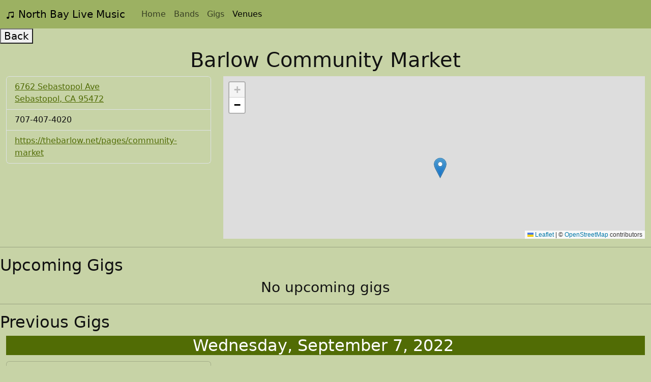

--- FILE ---
content_type: application/javascript; charset=UTF-8
request_url: https://northbaylivemusic.com/component---src-pages-venues-sqlite-venue-name-js.js
body_size: 2683
content:
"use strict";(self.webpackChunknorth_bay_live_music=self.webpackChunknorth_bay_live_music||[]).push([[692],{1344:function(e,n,t){t.d(n,{e:function(){return i}});var r=t(5741),u=t(7685),o=t(6667);var c=t(3481);const i=(0,r.X3)((function({url:e,...n},t){const r=new c.TileLayer(e,(0,u.P)(n,t));return(0,o.Q)(r,t)}),(function(e,n,t){!function(e,n,t){const{opacity:r,zIndex:u}=n;null!=r&&r!==t.opacity&&e.setOpacity(r),null!=u&&u!==t.zIndex&&e.setZIndex(u)}(e,n,t);const{url:r}=n;null!=r&&r!==t.url&&e.setUrl(r)}))},3148:function(e,n,t){t.d(n,{U$:function(){return l},W4:function(){return c},fB:function(){return o},hL:function(){return a}});var r=t(6540);const u=1;function o(e){return Object.freeze({__version:u,map:e})}function c(e,n){return Object.freeze({...e,...n})}const i=(0,r.createContext)(null),a=i.Provider;function l(){const e=(0,r.useContext)(i);if(null==e)throw new Error("No context provided: useLeafletContext() can only be used in a descendant of <MapContainer>");return e}},3489:function(e,n,t){t.d(n,{z:function(){return i}});var r=t(5741),u=t(6667),o=t(3481),c=t(6540);const i=(0,r.wk)((function(e,n){const t=new o.Popup(e,n.overlayContainer);return(0,u.Q)(t,n)}),(function(e,n,{position:t},r){(0,c.useEffect)((function(){const{instance:u}=e;function o(e){e.popup===u&&(u.update(),r(!0))}function c(e){e.popup===u&&r(!1)}return n.map.on({popupopen:o,popupclose:c}),null==n.overlayContainer?(null!=t&&u.setLatLng(t),u.openOn(n.map)):n.overlayContainer.bindPopup(u),function(){n.map.off({popupopen:o,popupclose:c}),n.overlayContainer?.unbindPopup(),n.map.removeLayer(u)}}),[e,n,r,t])}))},4489:function(e,n,t){t.d(n,{p:function(){return i}});var r=t(5741),u=t(6667),o=t(3148),c=t(3481);const i=(0,r.Nq)((function({position:e,...n},t){const r=new c.Marker(e,n);return(0,u.Q)(r,(0,o.W4)(t,{overlayContainer:r}))}),(function(e,n,t){n.position!==t.position&&e.setLatLng(n.position),null!=n.icon&&n.icon!==t.icon&&e.setIcon(n.icon),null!=n.zIndexOffset&&n.zIndexOffset!==t.zIndexOffset&&e.setZIndexOffset(n.zIndexOffset),null!=n.opacity&&n.opacity!==t.opacity&&e.setOpacity(n.opacity),null!=e.dragging&&n.draggable!==t.draggable&&(!0===n.draggable?e.dragging.enable():e.dragging.disable())}))},5741:function(e,n,t){t.d(n,{Nq:function(){return m},wk:function(){return g},Lt:function(){return v},X3:function(){return h}});var r=t(6540),u=t(961),o=t(3148);function c(e){function n(n,t){const{instance:u,context:c}=e(n).current;return(0,r.useImperativeHandle)(t,(()=>u)),null==n.children?null:r.createElement(o.hL,{value:c},n.children)}return(0,r.forwardRef)(n)}var i=t(6667);function a(e,n){const t=(0,r.useRef)(n);(0,r.useEffect)((function(){n!==t.current&&null!=e.attributionControl&&(null!=t.current&&e.attributionControl.removeAttribution(t.current),null!=n&&e.attributionControl.addAttribution(n)),t.current=n}),[e,n])}function l(e,n){const t=(0,r.useRef)();(0,r.useEffect)((function(){return null!=n&&e.instance.on(n),t.current=n,function(){null!=t.current&&e.instance.off(t.current),t.current=null}}),[e,n])}var s=t(7685);function f(e,n){(0,r.useEffect)((function(){return(n.layerContainer??n.map).addLayer(e.instance),function(){n.layerContainer?.removeLayer(e.instance),n.map.removeLayer(e.instance)}}),[n,e])}function p(e){return function(n){const t=(0,o.U$)(),r=e((0,s.P)(n,t),t);return a(t.map,n.attribution),l(r.current,n.eventHandlers),f(r.current,t),r}}function d(e){return function(n){const t=(0,o.U$)(),u=e((0,s.P)(n,t),t);return l(u.current,n.eventHandlers),f(u.current,t),function(e,n){const t=(0,r.useRef)();(0,r.useEffect)((function(){if(n.pathOptions!==t.current){const r=n.pathOptions??{};e.instance.setStyle(r),t.current=r}}),[e,n])}(u.current,n),u}}function m(e,n){return c(p((0,i.K)(e,n)))}function g(e,n){const t=function(e,n){return function(t,r){const u=(0,o.U$)(),c=e((0,s.P)(t,u),u);return a(u.map,t.attribution),l(c.current,t.eventHandlers),n(c.current,u,t,r),c}}((0,i.K)(e),n);return function(e){function n(n,t){const[o,c]=(0,r.useState)(!1),{instance:i}=e(n,c).current;(0,r.useImperativeHandle)(t,(()=>i)),(0,r.useEffect)((function(){o&&i.update()}),[i,o,n.children]);const a=i._contentNode;return a?(0,u.createPortal)(n.children,a):null}return(0,r.forwardRef)(n)}(t)}function v(e,n){return c(d((0,i.K)(e,n)))}function h(e,n){return function(e){function n(n,t){const{instance:u}=e(n).current;return(0,r.useImperativeHandle)(t,(()=>u)),null}return(0,r.forwardRef)(n)}(p((0,i.K)(e,n)))}},6162:function(e,n,t){t.d(n,{W:function(){return a}});var r=t(3148),u=t(3481),o=t(6540);function c(){return c=Object.assign||function(e){for(var n=1;n<arguments.length;n++){var t=arguments[n];for(var r in t)Object.prototype.hasOwnProperty.call(t,r)&&(e[r]=t[r])}return e},c.apply(this,arguments)}function i({bounds:e,boundsOptions:n,center:t,children:i,className:a,id:l,placeholder:s,style:f,whenReady:p,zoom:d,...m},g){const[v]=(0,o.useState)({className:a,id:l,style:f}),[h,E]=(0,o.useState)(null);(0,o.useImperativeHandle)(g,(()=>h?.map??null),[h]);const y=(0,o.useCallback)((o=>{if(null!==o&&null===h){const c=new u.Map(o,m);null!=t&&null!=d?c.setView(t,d):null!=e&&c.fitBounds(e,n),null!=p&&c.whenReady(p),E((0,r.fB)(c))}}),[]);(0,o.useEffect)((()=>()=>{h?.map.remove()}),[h]);const b=h?o.createElement(r.hL,{value:h},i):s??null;return o.createElement("div",c({},v,{ref:y}),b)}const a=(0,o.forwardRef)(i)},6555:function(e,n,t){t.r(n),t.d(n,{Head:function(){return g},default:function(){return v}});var r=t(6540),u=t(3481),o=t.n(u),c=t(6162),i=t(1344),a=t(4489),l=t(3489);function s(){const[e,n]=r.useState(!1);return r.useEffect((()=>{n(!0)}),[]),e}var f=e=>{let{height:n,items:t}=e;const u=t.filter((e=>null!=e.latitude)),f=u.map((e=>[e.latitude,e.longitude]));let p;return"undefined"!=typeof window&&(p=new(o().Icon)({iconUrl:"/marker-icon.png",iconRetinaUrl:"/marker-icon.png"})),r.createElement("div",null,s&&r.createElement(c.W,{bounds:f,zoom:15,style:{height:n}},r.createElement(i.e,{attribution:'© <a href="http://osm.org/copyright">OpenStreetMap</a> contributors',url:"https://{s}.tile.openstreetmap.org/{z}/{x}/{y}.png"}),u.map(((e,n)=>r.createElement(a.p,{key:n,position:[e.latitude,e.longitude],icon:p||null},r.createElement(l.z,null,r.createElement("a",{href:e.website,target:"_blank",rel:"noopener noreferrer"},e.name),r.createElement("br",null),e.phone))))))},p=t(1221),d=t(9823),m=t(9081);function g(e){let{data:n}=e;return r.createElement(d.G,{title:`Listen to live music at ${n.venue.name}`,keywords:n.venue.name,description:n.venue.name})}var v=e=>{let{data:n,location:t}=e;const u=n.venue,o=`${u.street}, ${u.city}, ${u.state} ${u.zip}`;return r.createElement(p.A,{activeMenu:"Venues"},r.createElement("h5",null,r.createElement("button",{onClick:()=>window.history.back()},"Back")),r.createElement("h1",{className:"w-100 text-center"},u.name,u.closed?" - Permanently Closed":""),r.createElement("div",{className:"container-fluid"},r.createElement("div",{className:"row"},r.createElement("div",{className:"col-md-4 col-12"},r.createElement("ul",{className:"list-group"},r.createElement("li",{className:"list-group-item"},u.city?r.createElement("a",{href:`https://www.google.com/maps/dir//${encodeURIComponent(o)}`,target:"_blank",rel:"noopener noreferrer"},u.street,r.createElement("br",null)," ",u.city,", ",u.state," ",u.zip):"Online Only"),r.createElement("li",{className:"list-group-item"},u.phone),r.createElement("li",{className:"list-group-item"},r.createElement("a",{href:u.website,target:"_blank",rel:"noopener noreferrer"},u.website)))),u.latitude&&u.longitude?r.createElement("div",{className:"col-md-8 col-12"},r.createElement(f,{height:"320px",items:[u]})):r.createElement(r.Fragment,null))),r.createElement("hr",null),r.createElement("h2",null,"Upcoming Gigs"),0!==n.gigs.nodes.length?r.createElement(m.A,{data:n.gigs.nodes,pageType:"Venue"}):r.createElement("h3",{className:"text-center"},"No upcoming gigs"),r.createElement("hr",null),r.createElement("h2",null,"Previous Gigs"),0!==n.previousGigs.nodes.length?r.createElement(m.A,{data:n.previousGigs.nodes,pageType:"Venue"}):r.createElement("h3",{className:"text-center"},"No previous gigs"))}},6667:function(e,n,t){t.d(n,{K:function(){return o},Q:function(){return u}});var r=t(6540);function u(e,n,t){return Object.freeze({instance:e,context:n,container:t})}function o(e,n){return null==n?function(n,t){const u=(0,r.useRef)();return u.current||(u.current=e(n,t)),u}:function(t,u){const o=(0,r.useRef)();o.current||(o.current=e(t,u));const c=(0,r.useRef)(t),{instance:i}=o.current;return(0,r.useEffect)((function(){c.current!==t&&(n(i,t,c.current),c.current=t)}),[i,t,u]),o}}},7685:function(e,n,t){function r(e,n){const t=e.pane??n.pane;return t?{...e,pane:t}:e}t.d(n,{P:function(){return r}})}}]);
//# sourceMappingURL=component---src-pages-venues-sqlite-venue-name-js.js.map

--- FILE ---
content_type: application/javascript; charset=UTF-8
request_url: https://northbaylivemusic.com/9d6f4c6be35c070526b003423216bbb4a45c9fe0.js
body_size: 14912
content:
(self.webpackChunknorth_bay_live_music=self.webpackChunknorth_bay_live_music||[]).push([[979],{1221:function(e,t,r){"use strict";r.d(t,{A:function(){return c}});var n=r(6540),a=r(4810);const o=e=>{let{menuLinks:t,activeMenu:r}=e;return n.createElement("nav",{className:"navbar sticky-top navbar-expand-lg navbar-light",role:"navigation"},n.createElement("div",{className:"container-fluid"},n.createElement("div",{className:"navbar-brand"},n.createElement("span",null,n.createElement("svg",{xmlns:"http://www.w3.org/2000/svg",width:"16",height:"16",fill:"currentColor",class:"bi bi-music-note-beamed",viewBox:"0 0 16 16"},n.createElement("path",{d:"M6 13c0 1.105-1.12 2-2.5 2S1 14.105 1 13c0-1.104 1.12-2 2.5-2s2.5.896 2.5 2zm9-2c0 1.105-1.12 2-2.5 2s-2.5-.895-2.5-2 1.12-2 2.5-2 2.5.895 2.5 2z"}),n.createElement("path",{"fill-rule":"evenodd",d:"M14 11V2h1v9h-1zM6 3v10H5V3h1z"}),n.createElement("path",{d:"M5 2.905a1 1 0 0 1 .9-.995l8-.8a1 1 0 0 1 1.1.995V3L5 4V2.905z"}))),n.createElement("span",{className:"mx-2"},"North Bay Live Music")),n.createElement("button",{className:"navbar-toggler",type:"button","data-bs-toggle":"collapse","data-bs-target":"#navbarSupportedContent","aria-controls":"navbarSupportedContent","aria-expanded":"false","aria-label":"Toggle navigation"},n.createElement("span",{className:"navbar-toggler-icon"})),n.createElement("div",{className:"collapse navbar-collapse",id:"navbarSupportedContent"},n.createElement("div",{className:"navbar-nav"},n.createElement("a",{className:"visually-hidden-focusable",href:"#content"},"Skip to main content"),t.map(((e,t)=>n.createElement(a.N_,{key:t,className:"nav-link "+(r===e.name?"active":""),"aria-current":r===e.name?"page":"",to:e.to},e.name)))))))};o.defaultProps={siteTitle:"",activeMenu:""};var i=o;var c=e=>{let{activeMenu:t,heading:r,children:o}=e;const c=(0,a.GR)("2961312336");return n.createElement(n.Fragment,null,n.createElement("div",{className:"container-fluid px-0"},n.createElement(i,{menuLinks:c.site.siteMetadata.menuLinks,activeMenu:t,heading:r||c.site.siteMetadata.title}),n.createElement("div",{id:"content"}),o))}},4353:function(e){e.exports=function(){"use strict";var e=1e3,t=6e4,r=36e5,n="millisecond",a="second",o="minute",i="hour",c="day",l="week",s="month",u="quarter",d="year",f="date",m="Invalid Date",v=/^(\d{4})[-/]?(\d{1,2})?[-/]?(\d{0,2})[Tt\s]*(\d{1,2})?:?(\d{1,2})?:?(\d{1,2})?[.:]?(\d+)?$/,h=/\[([^\]]+)]|Y{1,4}|M{1,4}|D{1,2}|d{1,4}|H{1,2}|h{1,2}|a|A|m{1,2}|s{1,2}|Z{1,2}|SSS/g,p={name:"en",weekdays:"Sunday_Monday_Tuesday_Wednesday_Thursday_Friday_Saturday".split("_"),months:"January_February_March_April_May_June_July_August_September_October_November_December".split("_"),ordinal:function(e){var t=["th","st","nd","rd"],r=e%100;return"["+e+(t[(r-20)%10]||t[r]||t[0])+"]"}},y=function(e,t,r){var n=String(e);return!n||n.length>=t?e:""+Array(t+1-n.length).join(r)+e},b={s:y,z:function(e){var t=-e.utcOffset(),r=Math.abs(t),n=Math.floor(r/60),a=r%60;return(t<=0?"+":"-")+y(n,2,"0")+":"+y(a,2,"0")},m:function e(t,r){if(t.date()<r.date())return-e(r,t);var n=12*(r.year()-t.year())+(r.month()-t.month()),a=t.clone().add(n,s),o=r-a<0,i=t.clone().add(n+(o?-1:1),s);return+(-(n+(r-a)/(o?a-i:i-a))||0)},a:function(e){return e<0?Math.ceil(e)||0:Math.floor(e)},p:function(e){return{M:s,y:d,w:l,d:c,D:f,h:i,m:o,s:a,ms:n,Q:u}[e]||String(e||"").toLowerCase().replace(/s$/,"")},u:function(e){return void 0===e}},w="en",g={};g[w]=p;var O="$isDayjsObject",D=function(e){return e instanceof N||!(!e||!e[O])},x=function e(t,r,n){var a;if(!t)return w;if("string"==typeof t){var o=t.toLowerCase();g[o]&&(a=o),r&&(g[o]=r,a=o);var i=t.split("-");if(!a&&i.length>1)return e(i[0])}else{var c=t.name;g[c]=t,a=c}return!n&&a&&(w=a),a||!n&&w},E=function(e,t){if(D(e))return e.clone();var r="object"==typeof t?t:{};return r.date=e,r.args=arguments,new N(r)},S=b;S.l=x,S.i=D,S.w=function(e,t){return E(e,{locale:t.$L,utc:t.$u,x:t.$x,$offset:t.$offset})};var N=function(){function p(e){this.$L=x(e.locale,null,!0),this.parse(e),this.$x=this.$x||e.x||{},this[O]=!0}var y=p.prototype;return y.parse=function(e){this.$d=function(e){var t=e.date,r=e.utc;if(null===t)return new Date(NaN);if(S.u(t))return new Date;if(t instanceof Date)return new Date(t);if("string"==typeof t&&!/Z$/i.test(t)){var n=t.match(v);if(n){var a=n[2]-1||0,o=(n[7]||"0").substring(0,3);return r?new Date(Date.UTC(n[1],a,n[3]||1,n[4]||0,n[5]||0,n[6]||0,o)):new Date(n[1],a,n[3]||1,n[4]||0,n[5]||0,n[6]||0,o)}}return new Date(t)}(e),this.init()},y.init=function(){var e=this.$d;this.$y=e.getFullYear(),this.$M=e.getMonth(),this.$D=e.getDate(),this.$W=e.getDay(),this.$H=e.getHours(),this.$m=e.getMinutes(),this.$s=e.getSeconds(),this.$ms=e.getMilliseconds()},y.$utils=function(){return S},y.isValid=function(){return!(this.$d.toString()===m)},y.isSame=function(e,t){var r=E(e);return this.startOf(t)<=r&&r<=this.endOf(t)},y.isAfter=function(e,t){return E(e)<this.startOf(t)},y.isBefore=function(e,t){return this.endOf(t)<E(e)},y.$g=function(e,t,r){return S.u(e)?this[t]:this.set(r,e)},y.unix=function(){return Math.floor(this.valueOf()/1e3)},y.valueOf=function(){return this.$d.getTime()},y.startOf=function(e,t){var r=this,n=!!S.u(t)||t,u=S.p(e),m=function(e,t){var a=S.w(r.$u?Date.UTC(r.$y,t,e):new Date(r.$y,t,e),r);return n?a:a.endOf(c)},v=function(e,t){return S.w(r.toDate()[e].apply(r.toDate("s"),(n?[0,0,0,0]:[23,59,59,999]).slice(t)),r)},h=this.$W,p=this.$M,y=this.$D,b="set"+(this.$u?"UTC":"");switch(u){case d:return n?m(1,0):m(31,11);case s:return n?m(1,p):m(0,p+1);case l:var w=this.$locale().weekStart||0,g=(h<w?h+7:h)-w;return m(n?y-g:y+(6-g),p);case c:case f:return v(b+"Hours",0);case i:return v(b+"Minutes",1);case o:return v(b+"Seconds",2);case a:return v(b+"Milliseconds",3);default:return this.clone()}},y.endOf=function(e){return this.startOf(e,!1)},y.$set=function(e,t){var r,l=S.p(e),u="set"+(this.$u?"UTC":""),m=(r={},r[c]=u+"Date",r[f]=u+"Date",r[s]=u+"Month",r[d]=u+"FullYear",r[i]=u+"Hours",r[o]=u+"Minutes",r[a]=u+"Seconds",r[n]=u+"Milliseconds",r)[l],v=l===c?this.$D+(t-this.$W):t;if(l===s||l===d){var h=this.clone().set(f,1);h.$d[m](v),h.init(),this.$d=h.set(f,Math.min(this.$D,h.daysInMonth())).$d}else m&&this.$d[m](v);return this.init(),this},y.set=function(e,t){return this.clone().$set(e,t)},y.get=function(e){return this[S.p(e)]()},y.add=function(n,u){var f,m=this;n=Number(n);var v=S.p(u),h=function(e){var t=E(m);return S.w(t.date(t.date()+Math.round(e*n)),m)};if(v===s)return this.set(s,this.$M+n);if(v===d)return this.set(d,this.$y+n);if(v===c)return h(1);if(v===l)return h(7);var p=(f={},f[o]=t,f[i]=r,f[a]=e,f)[v]||1,y=this.$d.getTime()+n*p;return S.w(y,this)},y.subtract=function(e,t){return this.add(-1*e,t)},y.format=function(e){var t=this,r=this.$locale();if(!this.isValid())return r.invalidDate||m;var n=e||"YYYY-MM-DDTHH:mm:ssZ",a=S.z(this),o=this.$H,i=this.$m,c=this.$M,l=r.weekdays,s=r.months,u=r.meridiem,d=function(e,r,a,o){return e&&(e[r]||e(t,n))||a[r].slice(0,o)},f=function(e){return S.s(o%12||12,e,"0")},v=u||function(e,t,r){var n=e<12?"AM":"PM";return r?n.toLowerCase():n};return n.replace(h,(function(e,n){return n||function(e){switch(e){case"YY":return String(t.$y).slice(-2);case"YYYY":return S.s(t.$y,4,"0");case"M":return c+1;case"MM":return S.s(c+1,2,"0");case"MMM":return d(r.monthsShort,c,s,3);case"MMMM":return d(s,c);case"D":return t.$D;case"DD":return S.s(t.$D,2,"0");case"d":return String(t.$W);case"dd":return d(r.weekdaysMin,t.$W,l,2);case"ddd":return d(r.weekdaysShort,t.$W,l,3);case"dddd":return l[t.$W];case"H":return String(o);case"HH":return S.s(o,2,"0");case"h":return f(1);case"hh":return f(2);case"a":return v(o,i,!0);case"A":return v(o,i,!1);case"m":return String(i);case"mm":return S.s(i,2,"0");case"s":return String(t.$s);case"ss":return S.s(t.$s,2,"0");case"SSS":return S.s(t.$ms,3,"0");case"Z":return a}return null}(e)||a.replace(":","")}))},y.utcOffset=function(){return 15*-Math.round(this.$d.getTimezoneOffset()/15)},y.diff=function(n,f,m){var v,h=this,p=S.p(f),y=E(n),b=(y.utcOffset()-this.utcOffset())*t,w=this-y,g=function(){return S.m(h,y)};switch(p){case d:v=g()/12;break;case s:v=g();break;case u:v=g()/3;break;case l:v=(w-b)/6048e5;break;case c:v=(w-b)/864e5;break;case i:v=w/r;break;case o:v=w/t;break;case a:v=w/e;break;default:v=w}return m?v:S.a(v)},y.daysInMonth=function(){return this.endOf(s).$D},y.$locale=function(){return g[this.$L]},y.locale=function(e,t){if(!e)return this.$L;var r=this.clone(),n=x(e,t,!0);return n&&(r.$L=n),r},y.clone=function(){return S.w(this.$d,this)},y.toDate=function(){return new Date(this.valueOf())},y.toJSON=function(){return this.isValid()?this.toISOString():null},y.toISOString=function(){return this.$d.toISOString()},y.toString=function(){return this.$d.toUTCString()},p}(),_=N.prototype;return E.prototype=_,[["$ms",n],["$s",a],["$m",o],["$H",i],["$W",c],["$M",s],["$y",d],["$D",f]].forEach((function(e){_[e[1]]=function(t){return this.$g(t,e[0],e[1])}})),E.extend=function(e,t){return e.$i||(e(t,N,E),e.$i=!0),E},E.locale=x,E.isDayjs=D,E.unix=function(e){return E(1e3*e)},E.en=g[w],E.Ls=g,E.p={},E}()},6863:function(e,t,r){"use strict";var n=r(6540),a=r(4810),o=r(9939);t.A=e=>{var t;let{gig:r}=e;return n.createElement("div",{className:"card"},n.createElement("div",{className:"card-body"},n.createElement("h3",{className:"card-title"},n.createElement(o.A,{gig:r})),n.createElement("div",{className:"card-subtitle"},n.createElement("div",{className:"row"},n.createElement("div",{className:"col w-50"}," ",r.time),n.createElement("div",{className:"col w-50 text-end"},function(e,t){return t?n.createElement("div",{dangerouslySetInnerHTML:{__html:`<a href=${t} target="_blank" rel="noopener noreferrer"> ${e||"Get Tickets"}</a>`}}):e?n.createElement("div",null,e):n.createElement(n.Fragment,null)}(r.cost,r.tickets)))),n.createElement("footer",null,n.createElement("div",{className:"row pt-4"},r.venue?n.createElement("h4",{className:"col w-75"},n.createElement(a.N_,{to:null===(t=r.venue)||void 0===t?void 0:t.url}," ",r.venue.name)):n.createElement(n.Fragment,null),r.streaming?n.createElement("div",{className:"col w-25 text-right"},n.createElement("a",{href:r.streaming,target:"_blank",rel:"noopener noreferrer"},"Streaming")):n.createElement(n.Fragment,null)," "),n.createElement(n.Fragment,null))))}},9081:function(e,t,r){"use strict";r.d(t,{A:function(){return or}});var n=r(6540),a=r(6863),o=r(4353),i=r.n(o);var c=e=>{let{date:t,arrows:r}=e;const a=function(e,t){return void 0===t&&(t=!1),t?i()(e,"MMMM D, YYYY").format("ddd, MMM D, YYYY"):i()(e,"MMMM D, YYYY").format("dddd, MMMM D, YYYY")},o=function(e,t){void 0===t&&(t=!1);const r=n.createElement("svg",{xmlns:"http://www.w3.org/2000/svg",width:"22",height:"22",fill:"currentColor",class:"bi bi-calendar2-date",viewBox:"0 0 16 16"},n.createElement("path",{d:"M6.445 12.688V7.354h-.633A12.6 12.6 0 0 0 4.5 8.16v.695c.375-.257.969-.62 1.258-.777h.012v4.61h.675zm1.188-1.305c.047.64.594 1.406 1.703 1.406 1.258 0 2-1.066 2-2.871 0-1.934-.781-2.668-1.953-2.668-.926 0-1.797.672-1.797 1.809 0 1.16.824 1.77 1.676 1.77.746 0 1.23-.376 1.383-.79h.027c-.004 1.316-.461 2.164-1.305 2.164-.664 0-1.008-.45-1.05-.82h-.684zm2.953-2.317c0 .696-.559 1.18-1.184 1.18-.601 0-1.144-.383-1.144-1.2 0-.823.582-1.21 1.168-1.21.633 0 1.16.398 1.16 1.23z"}),n.createElement("path",{d:"M3.5 0a.5.5 0 0 1 .5.5V1h8V.5a.5.5 0 0 1 1 0V1h1a2 2 0 0 1 2 2v11a2 2 0 0 1-2 2H2a2 2 0 0 1-2-2V3a2 2 0 0 1 2-2h1V.5a.5.5 0 0 1 .5-.5zM2 2a1 1 0 0 0-1 1v11a1 1 0 0 0 1 1h12a1 1 0 0 0 1-1V3a1 1 0 0 0-1-1H2z"}),n.createElement("path",{d:"M2.5 4a.5.5 0 0 1 .5-.5h10a.5.5 0 0 1 .5.5v1a.5.5 0 0 1-.5.5H3a.5.5 0 0 1-.5-.5V4z"}));return n.createElement(n.Fragment,null,n.createElement("h2",{className:"d-none d-sm-block"},a(e)," ",t?r:n.createElement(n.Fragment,null)),n.createElement("h2",{className:"d-block d-sm-none"},a(e,!0)," ",t?r:n.createElement(n.Fragment,null)))};return r?n.createElement("div",{className:"sticky p-0"},n.createElement("button",{id:t,className:"w-100 text-center date-heading","data-bs-toggle":"modal","data-bs-target":"#dateModal"},o(t,!0)),n.createElement("div",{className:"bg-light text-center text-danger"},n.createElement("a",{href:"https://www.sfmfoodbank.org/",target:"_blank",className:"text-danger",rel:"noreferrer"},"San Francisco Marin Food Bank"),n.createElement("br",null),n.createElement("a",{href:"https://www.sfmfoodbank.org/volunteer/",target:"_blank",className:"text-danger",rel:"noreferrer"},"Get Involved - Volunteer!"))):n.createElement("div",{className:"w-100 text-center date-heading"},o(t))},l=r(4848);function s(e){var t,r,n="";if("string"==typeof e||"number"==typeof e)n+=e;else if("object"==typeof e)if(Array.isArray(e))for(t=0;t<e.length;t++)e[t]&&(r=s(e[t]))&&(n&&(n+=" "),n+=r);else for(t in e)e[t]&&(n&&(n+=" "),n+=t);return n}var u=function(){for(var e,t,r=0,n="";r<arguments.length;)(e=arguments[r++])&&(t=s(e))&&(n&&(n+=" "),n+=t);return n};const d=(e,t,r,n)=>{if("length"===r||"prototype"===r)return;if("arguments"===r||"caller"===r)return;const a=Object.getOwnPropertyDescriptor(e,r),o=Object.getOwnPropertyDescriptor(t,r);!f(a,o)&&n||Object.defineProperty(e,r,o)},f=function(e,t){return void 0===e||e.configurable||e.writable===t.writable&&e.enumerable===t.enumerable&&e.configurable===t.configurable&&(e.writable||e.value===t.value)},m=(e,t)=>{const r=Object.getPrototypeOf(t);r!==Object.getPrototypeOf(e)&&Object.setPrototypeOf(e,r)},v=(e,t)=>`/* Wrapped ${e}*/\n${t}`,h=Object.getOwnPropertyDescriptor(Function.prototype,"toString"),p=Object.getOwnPropertyDescriptor(Function.prototype.toString,"name"),y=(e,t,r)=>{const n=""===r?"":`with ${r.trim()}() `,a=v.bind(null,n,t.toString());Object.defineProperty(a,"name",p);const{writable:o,enumerable:i,configurable:c}=h;Object.defineProperty(e,"toString",{value:a,writable:o,enumerable:i,configurable:c})};const b=new WeakMap,w=new WeakMap;function g(e,{cacheKey:t,cache:r=new Map,maxAge:n}={}){if(0===n)return e;if("number"==typeof n){const e=2147483647;if(n>e)throw new TypeError(`The \`maxAge\` option cannot exceed ${e}.`);if(n<0)throw new TypeError("The `maxAge` option should not be a negative number.")}const a=function(...a){const o=t?t(a):a[0],i=r.get(o);if(i)return i.data;const c=e.apply(this,a),l="function"==typeof n?n(...a):n;if(r.set(o,{data:c,maxAge:l?Date.now()+l:Number.POSITIVE_INFINITY}),l&&l>0&&l!==Number.POSITIVE_INFINITY){const t=setTimeout((()=>{r.delete(o)}),l);t.unref?.();const n=w.get(e)??new Set;n.add(t),w.set(e,n)}return c};return function(e,t,{ignoreNonConfigurable:r=!1}={}){const{name:n}=e;for(const a of Reflect.ownKeys(t))d(e,t,a,r);m(e,t),y(e,t,n)}(a,e,{ignoreNonConfigurable:!0}),b.set(a,r),a}function O(e){return"string"==typeof e}function D(e,t,r){return r.indexOf(e)===t}function x(e){return-1===e.indexOf(",")?e:e.split(",")}function E(e){if(!e)return e;if("C"===e||"posix"===e||"POSIX"===e)return"en-US";if(-1!==e.indexOf(".")){var t=e.split(".")[0];return E(void 0===t?"":t)}if(-1!==e.indexOf("@")){var r=e.split("@")[0];return E(void 0===r?"":r)}if(-1===e.indexOf("-")||(n=e).toLowerCase()!==n)return e;var n,a=e.split("-"),o=a[0],i=a[1],c=void 0===i?"":i;return"".concat(o,"-").concat(c.toUpperCase())}var S=g((function(e){var t=void 0===e?{}:e,r=t.useFallbackLocale,n=void 0===r||r,a=t.fallbackLocale,o=void 0===a?"en-US":a,i=[];if("undefined"!=typeof navigator){for(var c=[],l=0,s=navigator.languages||[];l<s.length;l++){var u=s[l];c=c.concat(x(u))}var d=navigator.language,f=d?x(d):d;i=i.concat(c,f)}return n&&i.push(o),i.filter(O).map(E).filter(D)}),{cacheKey:JSON.stringify});var N=g((function(e){return S(e)[0]||null}),{cacheKey:JSON.stringify}),_=N;function j(e,t,r){return function(n,a=r){const o=e(n)+a;return t(o)}}function M(e){return function(t){return new Date(e(t).getTime()-1)}}function k(e,t){return function(r){return[e(r),t(r)]}}function T(e){if(e instanceof Date)return e.getFullYear();if("number"==typeof e)return e;const t=Number.parseInt(e,10);if("string"==typeof e&&!Number.isNaN(t))return t;throw new Error(`Failed to get year from date: ${e}.`)}function $(e){if(e instanceof Date)return e.getMonth();throw new Error(`Failed to get month from date: ${e}.`)}function A(e){if(e instanceof Date)return e.getDate();throw new Error(`Failed to get year from date: ${e}.`)}function C(e){const t=T(e),r=t+(1-t)%100,n=new Date;return n.setFullYear(r,0,1),n.setHours(0,0,0,0),n}const Y=j(T,C,-100),I=j(T,C,100),L=M(I),P=j(T,L,-100),F=(j(T,L,100),k(C,L));function W(e){const t=T(e),r=t+(1-t)%10,n=new Date;return n.setFullYear(r,0,1),n.setHours(0,0,0,0),n}const H=j(T,W,-10),V=j(T,W,10),R=M(V),B=j(T,R,-10),G=(j(T,R,10),k(W,R));function z(e){const t=T(e),r=new Date;return r.setFullYear(t,0,1),r.setHours(0,0,0,0),r}const U=j(T,z,-1),J=j(T,z,1),q=M(J),K=j(T,q,-1),Z=(j(T,q,1),k(z,q));function Q(e,t){return function(r,n=t){const a=T(r),o=$(r)+n,i=new Date;return i.setFullYear(a,o,1),i.setHours(0,0,0,0),e(i)}}function X(e){const t=T(e),r=$(e),n=new Date;return n.setFullYear(t,r,1),n.setHours(0,0,0,0),n}const ee=Q(X,-1),te=Q(X,1),re=M(te),ne=Q(re,-1),ae=(Q(re,1),k(X,re));function oe(e,t){return function(r,n=t){const a=T(r),o=$(r),i=A(r)+n,c=new Date;return c.setFullYear(a,o,i),c.setHours(0,0,0,0),e(c)}}function ie(e){const t=T(e),r=$(e),n=A(e),a=new Date;return a.setFullYear(t,r,n),a.setHours(0,0,0,0),a}oe(ie,-1);const ce=M(oe(ie,1)),le=(oe(ce,-1),oe(ce,1),k(ie,ce));function se(e){return A(re(e))}var ue={GREGORY:"gregory",HEBREW:"hebrew",ISLAMIC:"islamic",ISO_8601:"iso8601"},de={gregory:["en-CA","en-US","es-AR","es-BO","es-CL","es-CO","es-CR","es-DO","es-EC","es-GT","es-HN","es-MX","es-NI","es-PA","es-PE","es-PR","es-SV","es-VE","pt-BR"],hebrew:["he","he-IL"],islamic:["ar","ar-AE","ar-BH","ar-DZ","ar-EG","ar-IQ","ar-JO","ar-KW","ar-LY","ar-OM","ar-QA","ar-SA","ar-SD","ar-SY","ar-YE","dv","dv-MV","ps","ps-AR"]},fe=[0,1,2,3,4,5,6],me=new Map;function ve(e){return function(t,r){return function(e){return function(t,r){var n=t||_();me.has(n)||me.set(n,new Map);var a=me.get(n);return a.has(e)||a.set(e,new Intl.DateTimeFormat(n||void 0,e).format),a.get(e)(r)}}(e)(t,function(e){var t=new Date(e);return new Date(t.setHours(12))}(r))}}ve({day:"numeric",month:"numeric",year:"numeric"});var he=ve({day:"numeric"}),pe=ve({day:"numeric",month:"long",year:"numeric"}),ye=ve({month:"long"}),be=ve({month:"long",year:"numeric"}),we=ve({weekday:"short"}),ge=ve({weekday:"long"}),Oe=ve({year:"numeric"}),De=fe[0],xe=fe[5],Ee=fe[6];function Se(e,t){void 0===t&&(t=ue.ISO_8601);var r=e.getDay();switch(t){case ue.ISO_8601:return(r+6)%7;case ue.ISLAMIC:return(r+1)%7;case ue.HEBREW:case ue.GREGORY:return r;default:throw new Error("Unsupported calendar type.")}}function Ne(e,t){void 0===t&&(t=ue.ISO_8601);var r=T(e),n=$(e),a=e.getDate()-Se(e,t);return new Date(r,n,a)}function _e(e,t){switch(e){case"century":return C(t);case"decade":return W(t);case"year":return z(t);case"month":return X(t);case"day":return ie(t);default:throw new Error("Invalid rangeType: ".concat(e))}}function je(e,t){switch(e){case"century":return I(t);case"decade":return V(t);case"year":return J(t);case"month":return te(t);default:throw new Error("Invalid rangeType: ".concat(e))}}function Me(e,t){switch(e){case"century":return L(t);case"decade":return R(t);case"year":return q(t);case"month":return re(t);case"day":return ce(t);default:throw new Error("Invalid rangeType: ".concat(e))}}function ke(e,t){switch(e){case"century":return F(t);case"decade":return G(t);case"year":return Z(t);case"month":return ae(t);case"day":return le(t);default:throw new Error("Invalid rangeType: ".concat(e))}}function Te(e,t,r){return r.map((function(r){return(t||Oe)(e,r)})).join(" – ")}function $e(e,t,r){return Te(e,t,G(r))}function Ae(e,t){void 0===t&&(t=ue.ISO_8601);var r=e.getDay();switch(t){case ue.ISLAMIC:case ue.HEBREW:return r===xe||r===Ee;case ue.ISO_8601:case ue.GREGORY:return r===Ee||r===De;default:throw new Error("Unsupported calendar type.")}}var Ce="react-calendar__navigation";function Ye(e){var t,r=e.activeStartDate,n=e.drillUp,a=e.formatMonthYear,o=void 0===a?be:a,i=e.formatYear,c=void 0===i?Oe:i,s=e.locale,u=e.maxDate,d=e.minDate,f=e.navigationAriaLabel,m=void 0===f?"":f,v=e.navigationAriaLive,h=e.navigationLabel,p=e.next2AriaLabel,y=void 0===p?"":p,b=e.next2Label,w=void 0===b?"»":b,g=e.nextAriaLabel,O=void 0===g?"":g,D=e.nextLabel,x=void 0===D?"›":D,E=e.prev2AriaLabel,S=void 0===E?"":E,_=e.prev2Label,j=void 0===_?"«":_,M=e.prevAriaLabel,k=void 0===M?"":M,T=e.prevLabel,$=void 0===T?"‹":T,A=e.setActiveStartDate,C=e.showDoubleView,I=e.view,L=e.views.indexOf(I)>0,W="century"!==I,R=function(e,t){switch(e){case"century":return Y(t);case"decade":return H(t);case"year":return U(t);case"month":return ee(t);default:throw new Error("Invalid rangeType: ".concat(e))}}(I,r),G=W?function(e,t){switch(e){case"decade":return H(t,-100);case"year":return U(t,-10);case"month":return ee(t,-12);default:throw new Error("Invalid rangeType: ".concat(e))}}(I,r):void 0,z=je(I,r),q=W?function(e,t){switch(e){case"decade":return V(t,100);case"year":return J(t,10);case"month":return te(t,12);default:throw new Error("Invalid rangeType: ".concat(e))}}(I,r):void 0,Z=function(){if(R.getFullYear()<0)return!0;var e=function(e,t){switch(e){case"century":return P(t);case"decade":return B(t);case"year":return K(t);case"month":return ne(t);default:throw new Error("Invalid rangeType: ".concat(e))}}(I,r);return d&&d>=e}(),Q=W&&function(){if(G.getFullYear()<0)return!0;var e=function(e,t){switch(e){case"decade":return B(t,-100);case"year":return K(t,-10);case"month":return ne(t,-12);default:throw new Error("Invalid rangeType: ".concat(e))}}(I,r);return d&&d>=e}(),X=u&&u<z,re=W&&u&&u<q;function ae(e){var t=function(){switch(I){case"century":return function(e,t,r){return Te(e,t,F(r))}(s,c,e);case"decade":return $e(s,c,e);case"year":return c(s,e);case"month":return o(s,e);default:throw new Error("Invalid view: ".concat(I,"."))}}();return h?h({date:e,label:t,locale:s||N()||void 0,view:I}):t}return(0,l.jsxs)("div",{className:Ce,children:[null!==j&&W?(0,l.jsx)("button",{"aria-label":S,className:"".concat(Ce,"__arrow ").concat(Ce,"__prev2-button"),disabled:Q,onClick:function(){A(G,"prev2")},type:"button",children:j}):null,null!==$&&(0,l.jsx)("button",{"aria-label":k,className:"".concat(Ce,"__arrow ").concat(Ce,"__prev-button"),disabled:Z,onClick:function(){A(R,"prev")},type:"button",children:$}),(t="".concat(Ce,"__label"),(0,l.jsxs)("button",{"aria-label":m,"aria-live":v,className:t,disabled:!L,onClick:n,style:{flexGrow:1},type:"button",children:[(0,l.jsx)("span",{className:"".concat(t,"__labelText ").concat(t,"__labelText--from"),children:ae(r)}),C?(0,l.jsxs)(l.Fragment,{children:[(0,l.jsx)("span",{className:"".concat(t,"__divider"),children:" – "}),(0,l.jsx)("span",{className:"".concat(t,"__labelText ").concat(t,"__labelText--to"),children:ae(z)})]}):null]})),null!==x&&(0,l.jsx)("button",{"aria-label":O,className:"".concat(Ce,"__arrow ").concat(Ce,"__next-button"),disabled:X,onClick:function(){A(z,"next")},type:"button",children:x}),null!==w&&W?(0,l.jsx)("button",{"aria-label":y,className:"".concat(Ce,"__arrow ").concat(Ce,"__next2-button"),disabled:re,onClick:function(){A(q,"next2")},type:"button",children:w}):null]})}var Ie=function(){return Ie=Object.assign||function(e){for(var t,r=1,n=arguments.length;r<n;r++)for(var a in t=arguments[r])Object.prototype.hasOwnProperty.call(t,a)&&(e[a]=t[a]);return e},Ie.apply(this,arguments)},Le=function(e,t){var r={};for(var n in e)Object.prototype.hasOwnProperty.call(e,n)&&t.indexOf(n)<0&&(r[n]=e[n]);if(null!=e&&"function"==typeof Object.getOwnPropertySymbols){var a=0;for(n=Object.getOwnPropertySymbols(e);a<n.length;a++)t.indexOf(n[a])<0&&Object.prototype.propertyIsEnumerable.call(e,n[a])&&(r[n[a]]=e[n[a]])}return r};function Pe(e){return"".concat(e,"%")}function Fe(e){var t=e.children,r=e.className,a=e.count,o=e.direction,i=e.offset,c=e.style,s=e.wrap,u=Le(e,["children","className","count","direction","offset","style","wrap"]);return(0,l.jsx)("div",Ie({className:r,style:Ie({display:"flex",flexDirection:o,flexWrap:s?"wrap":"nowrap"},c)},u,{children:n.Children.map(t,(function(e,t){var r=i&&0===t?Pe(100*i/a):null;return(0,n.cloneElement)(e,Ie(Ie({},e.props),{style:{flexBasis:Pe(100/a),flexShrink:0,flexGrow:0,overflow:"hidden",marginLeft:r,marginInlineStart:r,marginInlineEnd:0}}))}))}))}function We(e,t){return t[0]<=e&&t[1]>=e}function He(e,t){return We(e[0],t)||We(e[1],t)}function Ve(e,t,r){var n=[];if(He(t,e)){n.push(r);var a=We(e[0],t),o=We(e[1],t);a&&n.push("".concat(r,"Start")),o&&n.push("".concat(r,"End")),a&&o&&n.push("".concat(r,"BothEnds"))}return n}function Re(e){if(!e)throw new Error("args is required");var t=e.value,r=e.date,n=e.hover,a="react-calendar__tile",o=[a];if(!r)return o;var i=new Date,c=function(){if(Array.isArray(r))return r;var t=e.dateType;if(!t)throw new Error("dateType is required when date is not an array of two dates");return ke(t,r)}();if(We(i,c)&&o.push("".concat(a,"--now")),!t||!function(e){return Array.isArray(e)?null!==e[0]&&null!==e[1]:null!==e}(t))return o;var l,s,u=function(){if(Array.isArray(t))return t;var r=e.valueType;if(!r)throw new Error("valueType is required when value is not an array of two dates");return ke(r,t)}();s=c,(l=u)[0]<=s[0]&&l[1]>=s[1]?o.push("".concat(a,"--active")):He(u,c)&&o.push("".concat(a,"--hasActive"));var d=Ve(u,c,"".concat(a,"--range"));o.push.apply(o,d);var f=Array.isArray(t)?t:[t];if(n&&1===f.length){var m=Ve(n>u[0]?[u[0],n]:[n,u[0]],c,"".concat(a,"--hover"));o.push.apply(o,m)}return o}function Be(e){for(var t=e.className,r=e.count,n=void 0===r?3:r,a=e.dateTransform,o=e.dateType,i=e.end,c=e.hover,s=e.offset,u=e.renderTile,d=e.start,f=e.step,m=void 0===f?1:f,v=e.value,h=e.valueType,p=[],y=d;y<=i;y+=m){var b=a(y);p.push(u({classes:Re({date:b,dateType:o,hover:c,value:v,valueType:h}),date:b}))}return(0,l.jsx)(Fe,{className:t,count:n,offset:s,wrap:!0,children:p})}function Ge(e){var t=e.activeStartDate,r=e.children,a=e.classes,o=e.date,i=e.formatAbbr,c=e.locale,s=e.maxDate,d=e.maxDateTransform,f=e.minDate,m=e.minDateTransform,v=e.onClick,h=e.onMouseOver,p=e.style,y=e.tileClassName,b=e.tileContent,w=e.tileDisabled,g=e.view,O=(0,n.useMemo)((function(){return"function"==typeof y?y({activeStartDate:t,date:o,view:g}):y}),[t,o,y,g]),D=(0,n.useMemo)((function(){return"function"==typeof b?b({activeStartDate:t,date:o,view:g}):b}),[t,o,b,g]);return(0,l.jsxs)("button",{className:u(a,O),disabled:f&&m(f)>o||s&&d(s)<o||(null==w?void 0:w({activeStartDate:t,date:o,view:g})),onClick:v?function(e){return v(o,e)}:void 0,onFocus:h?function(){return h(o)}:void 0,onMouseOver:h?function(){return h(o)}:void 0,style:p,type:"button",children:[i?(0,l.jsx)("abbr",{"aria-label":i(c,o),children:r}):r,D]})}var ze=function(){return ze=Object.assign||function(e){for(var t,r=1,n=arguments.length;r<n;r++)for(var a in t=arguments[r])Object.prototype.hasOwnProperty.call(t,a)&&(e[a]=t[a]);return e},ze.apply(this,arguments)},Ue=function(e,t){var r={};for(var n in e)Object.prototype.hasOwnProperty.call(e,n)&&t.indexOf(n)<0&&(r[n]=e[n]);if(null!=e&&"function"==typeof Object.getOwnPropertySymbols){var a=0;for(n=Object.getOwnPropertySymbols(e);a<n.length;a++)t.indexOf(n[a])<0&&Object.prototype.propertyIsEnumerable.call(e,n[a])&&(r[n[a]]=e[n[a]])}return r},Je="react-calendar__century-view__decades__decade";function qe(e){var t=e.classes,r=void 0===t?[]:t,n=e.currentCentury,a=e.formatYear,o=void 0===a?Oe:a,i=Ue(e,["classes","currentCentury","formatYear"]),c=i.date,s=i.locale,u=[];return r&&u.push.apply(u,r),Je&&u.push(Je),C(c).getFullYear()!==n&&u.push("".concat(Je,"--neighboringCentury")),(0,l.jsx)(Ge,ze({},i,{classes:u,maxDateTransform:R,minDateTransform:W,view:"century",children:$e(s,o,c)}))}var Ke=function(){return Ke=Object.assign||function(e){for(var t,r=1,n=arguments.length;r<n;r++)for(var a in t=arguments[r])Object.prototype.hasOwnProperty.call(t,a)&&(e[a]=t[a]);return e},Ke.apply(this,arguments)},Ze=function(e,t){var r={};for(var n in e)Object.prototype.hasOwnProperty.call(e,n)&&t.indexOf(n)<0&&(r[n]=e[n]);if(null!=e&&"function"==typeof Object.getOwnPropertySymbols){var a=0;for(n=Object.getOwnPropertySymbols(e);a<n.length;a++)t.indexOf(n[a])<0&&Object.prototype.propertyIsEnumerable.call(e,n[a])&&(r[n[a]]=e[n[a]])}return r};function Qe(e){var t=e.activeStartDate,r=e.hover,n=e.showNeighboringCentury,a=e.value,o=e.valueType,i=Ze(e,["activeStartDate","hover","showNeighboringCentury","value","valueType"]),c=T(C(t)),s=c+(n?119:99);return(0,l.jsx)(Be,{className:"react-calendar__century-view__decades",dateTransform:W,dateType:"decade",end:s,hover:r,renderTile:function(e){var r=e.date,n=Ze(e,["date"]);return(0,l.jsx)(qe,Ke({},i,n,{activeStartDate:t,currentCentury:c,date:r}),r.getTime())},start:c,step:10,value:a,valueType:o})}var Xe=function(){return Xe=Object.assign||function(e){for(var t,r=1,n=arguments.length;r<n;r++)for(var a in t=arguments[r])Object.prototype.hasOwnProperty.call(t,a)&&(e[a]=t[a]);return e},Xe.apply(this,arguments)};function et(e){return(0,l.jsx)("div",{className:"react-calendar__century-view",children:(0,l.jsx)(Qe,Xe({},e))})}var tt=function(){return tt=Object.assign||function(e){for(var t,r=1,n=arguments.length;r<n;r++)for(var a in t=arguments[r])Object.prototype.hasOwnProperty.call(t,a)&&(e[a]=t[a]);return e},tt.apply(this,arguments)},rt=function(e,t){var r={};for(var n in e)Object.prototype.hasOwnProperty.call(e,n)&&t.indexOf(n)<0&&(r[n]=e[n]);if(null!=e&&"function"==typeof Object.getOwnPropertySymbols){var a=0;for(n=Object.getOwnPropertySymbols(e);a<n.length;a++)t.indexOf(n[a])<0&&Object.prototype.propertyIsEnumerable.call(e,n[a])&&(r[n[a]]=e[n[a]])}return r},nt="react-calendar__decade-view__years__year";function at(e){var t=e.classes,r=void 0===t?[]:t,n=e.currentDecade,a=e.formatYear,o=void 0===a?Oe:a,i=rt(e,["classes","currentDecade","formatYear"]),c=i.date,s=i.locale,u=[];return r&&u.push.apply(u,r),nt&&u.push(nt),W(c).getFullYear()!==n&&u.push("".concat(nt,"--neighboringDecade")),(0,l.jsx)(Ge,tt({},i,{classes:u,maxDateTransform:q,minDateTransform:z,view:"decade",children:o(s,c)}))}var ot=function(){return ot=Object.assign||function(e){for(var t,r=1,n=arguments.length;r<n;r++)for(var a in t=arguments[r])Object.prototype.hasOwnProperty.call(t,a)&&(e[a]=t[a]);return e},ot.apply(this,arguments)},it=function(e,t){var r={};for(var n in e)Object.prototype.hasOwnProperty.call(e,n)&&t.indexOf(n)<0&&(r[n]=e[n]);if(null!=e&&"function"==typeof Object.getOwnPropertySymbols){var a=0;for(n=Object.getOwnPropertySymbols(e);a<n.length;a++)t.indexOf(n[a])<0&&Object.prototype.propertyIsEnumerable.call(e,n[a])&&(r[n[a]]=e[n[a]])}return r};function ct(e){var t=e.activeStartDate,r=e.hover,n=e.showNeighboringDecade,a=e.value,o=e.valueType,i=it(e,["activeStartDate","hover","showNeighboringDecade","value","valueType"]),c=T(W(t)),s=c+(n?11:9);return(0,l.jsx)(Be,{className:"react-calendar__decade-view__years",dateTransform:z,dateType:"year",end:s,hover:r,renderTile:function(e){var r=e.date,n=it(e,["date"]);return(0,l.jsx)(at,ot({},i,n,{activeStartDate:t,currentDecade:c,date:r}),r.getTime())},start:c,value:a,valueType:o})}var lt=function(){return lt=Object.assign||function(e){for(var t,r=1,n=arguments.length;r<n;r++)for(var a in t=arguments[r])Object.prototype.hasOwnProperty.call(t,a)&&(e[a]=t[a]);return e},lt.apply(this,arguments)};function st(e){return(0,l.jsx)("div",{className:"react-calendar__decade-view",children:(0,l.jsx)(ct,lt({},e))})}var ut=function(){return ut=Object.assign||function(e){for(var t,r=1,n=arguments.length;r<n;r++)for(var a in t=arguments[r])Object.prototype.hasOwnProperty.call(t,a)&&(e[a]=t[a]);return e},ut.apply(this,arguments)},dt=function(e,t){var r={};for(var n in e)Object.prototype.hasOwnProperty.call(e,n)&&t.indexOf(n)<0&&(r[n]=e[n]);if(null!=e&&"function"==typeof Object.getOwnPropertySymbols){var a=0;for(n=Object.getOwnPropertySymbols(e);a<n.length;a++)t.indexOf(n[a])<0&&Object.prototype.propertyIsEnumerable.call(e,n[a])&&(r[n[a]]=e[n[a]])}return r},ft=function(e,t,r){if(r||2===arguments.length)for(var n,a=0,o=t.length;a<o;a++)!n&&a in t||(n||(n=Array.prototype.slice.call(t,0,a)),n[a]=t[a]);return e.concat(n||Array.prototype.slice.call(t))},mt="react-calendar__year-view__months__month";function vt(e){var t=e.classes,r=void 0===t?[]:t,n=e.formatMonth,a=void 0===n?ye:n,o=e.formatMonthYear,i=void 0===o?be:o,c=dt(e,["classes","formatMonth","formatMonthYear"]),s=c.date,u=c.locale;return(0,l.jsx)(Ge,ut({},c,{classes:ft(ft([],r,!0),[mt],!1),formatAbbr:i,maxDateTransform:re,minDateTransform:X,view:"year",children:a(u,s)}))}var ht=function(){return ht=Object.assign||function(e){for(var t,r=1,n=arguments.length;r<n;r++)for(var a in t=arguments[r])Object.prototype.hasOwnProperty.call(t,a)&&(e[a]=t[a]);return e},ht.apply(this,arguments)},pt=function(e,t){var r={};for(var n in e)Object.prototype.hasOwnProperty.call(e,n)&&t.indexOf(n)<0&&(r[n]=e[n]);if(null!=e&&"function"==typeof Object.getOwnPropertySymbols){var a=0;for(n=Object.getOwnPropertySymbols(e);a<n.length;a++)t.indexOf(n[a])<0&&Object.prototype.propertyIsEnumerable.call(e,n[a])&&(r[n[a]]=e[n[a]])}return r};function yt(e){var t=e.activeStartDate,r=e.hover,n=e.value,a=e.valueType,o=pt(e,["activeStartDate","hover","value","valueType"]),i=T(t);return(0,l.jsx)(Be,{className:"react-calendar__year-view__months",dateTransform:function(e){var t=new Date;return t.setFullYear(i,e,1),X(t)},dateType:"month",end:11,hover:r,renderTile:function(e){var r=e.date,n=pt(e,["date"]);return(0,l.jsx)(vt,ht({},o,n,{activeStartDate:t,date:r}),r.getTime())},start:0,value:n,valueType:a})}var bt=function(){return bt=Object.assign||function(e){for(var t,r=1,n=arguments.length;r<n;r++)for(var a in t=arguments[r])Object.prototype.hasOwnProperty.call(t,a)&&(e[a]=t[a]);return e},bt.apply(this,arguments)};function wt(e){return(0,l.jsx)("div",{className:"react-calendar__year-view",children:(0,l.jsx)(yt,bt({},e))})}var gt=function(){return gt=Object.assign||function(e){for(var t,r=1,n=arguments.length;r<n;r++)for(var a in t=arguments[r])Object.prototype.hasOwnProperty.call(t,a)&&(e[a]=t[a]);return e},gt.apply(this,arguments)},Ot=function(e,t){var r={};for(var n in e)Object.prototype.hasOwnProperty.call(e,n)&&t.indexOf(n)<0&&(r[n]=e[n]);if(null!=e&&"function"==typeof Object.getOwnPropertySymbols){var a=0;for(n=Object.getOwnPropertySymbols(e);a<n.length;a++)t.indexOf(n[a])<0&&Object.prototype.propertyIsEnumerable.call(e,n[a])&&(r[n[a]]=e[n[a]])}return r},Dt="react-calendar__month-view__days__day";function xt(e){var t=e.calendarType,r=e.classes,n=void 0===r?[]:r,a=e.currentMonthIndex,o=e.formatDay,i=void 0===o?he:o,c=e.formatLongDate,s=void 0===c?pe:c,u=Ot(e,["calendarType","classes","currentMonthIndex","formatDay","formatLongDate"]),d=u.date,f=u.locale,m=[];return n&&m.push.apply(m,n),Dt&&m.push(Dt),Ae(d,t)&&m.push("".concat(Dt,"--weekend")),d.getMonth()!==a&&m.push("".concat(Dt,"--neighboringMonth")),(0,l.jsx)(Ge,gt({},u,{classes:m,formatAbbr:s,maxDateTransform:ce,minDateTransform:ie,view:"month",children:i(f,d)}))}var Et=function(){return Et=Object.assign||function(e){for(var t,r=1,n=arguments.length;r<n;r++)for(var a in t=arguments[r])Object.prototype.hasOwnProperty.call(t,a)&&(e[a]=t[a]);return e},Et.apply(this,arguments)},St=function(e,t){var r={};for(var n in e)Object.prototype.hasOwnProperty.call(e,n)&&t.indexOf(n)<0&&(r[n]=e[n]);if(null!=e&&"function"==typeof Object.getOwnPropertySymbols){var a=0;for(n=Object.getOwnPropertySymbols(e);a<n.length;a++)t.indexOf(n[a])<0&&Object.prototype.propertyIsEnumerable.call(e,n[a])&&(r[n[a]]=e[n[a]])}return r};function Nt(e){var t=e.activeStartDate,r=e.calendarType,n=e.hover,a=e.showFixedNumberOfWeeks,o=e.showNeighboringMonth,i=e.value,c=e.valueType,s=St(e,["activeStartDate","calendarType","hover","showFixedNumberOfWeeks","showNeighboringMonth","value","valueType"]),u=T(t),d=$(t),f=a||o,m=Se(t,r),v=f?0:m,h=1+(f?-m:0),p=function(){if(a)return h+42-1;var e=se(t);if(o){var n=new Date;return n.setFullYear(u,d,e),n.setHours(0,0,0,0),e+(7-Se(n,r)-1)}return e}();return(0,l.jsx)(Be,{className:"react-calendar__month-view__days",count:7,dateTransform:function(e){var t=new Date;return t.setFullYear(u,d,e),ie(t)},dateType:"day",hover:n,end:p,renderTile:function(e){var n=e.date,a=St(e,["date"]);return(0,l.jsx)(xt,Et({},s,a,{activeStartDate:t,calendarType:r,currentMonthIndex:d,date:n}),n.getTime())},offset:v,start:h,value:i,valueType:c})}var _t="react-calendar__month-view__weekdays",jt="".concat(_t,"__weekday");function Mt(e){for(var t,r=e.calendarType,n=e.formatShortWeekday,a=void 0===n?we:n,o=e.formatWeekday,i=void 0===o?ge:o,c=e.locale,s=e.onMouseLeave,d=X(new Date),f=T(d),m=$(d),v=[],h=1;h<=7;h+=1){var p=new Date(f,m,h-Se(d,r)),y=i(c,p);v.push((0,l.jsx)("div",{className:u(jt,(t=p,t.getDay()===(new Date).getDay()&&"".concat(jt,"--current")),Ae(p,r)&&"".concat(jt,"--weekend")),children:(0,l.jsx)("abbr",{"aria-label":y,title:y,children:a(c,p).replace(".","")})},h))}return(0,l.jsx)(Fe,{className:_t,count:7,onFocus:s,onMouseOver:s,children:v})}var kt=function(){return kt=Object.assign||function(e){for(var t,r=1,n=arguments.length;r<n;r++)for(var a in t=arguments[r])Object.prototype.hasOwnProperty.call(t,a)&&(e[a]=t[a]);return e},kt.apply(this,arguments)},Tt=function(e,t){var r={};for(var n in e)Object.prototype.hasOwnProperty.call(e,n)&&t.indexOf(n)<0&&(r[n]=e[n]);if(null!=e&&"function"==typeof Object.getOwnPropertySymbols){var a=0;for(n=Object.getOwnPropertySymbols(e);a<n.length;a++)t.indexOf(n[a])<0&&Object.prototype.propertyIsEnumerable.call(e,n[a])&&(r[n[a]]=e[n[a]])}return r},$t="react-calendar__tile";function At(e){var t=e.onClickWeekNumber,r=e.weekNumber,n=(0,l.jsx)("span",{children:r});if(t){var a=e.date,o=e.onClickWeekNumber,i=e.weekNumber,c=Tt(e,["date","onClickWeekNumber","weekNumber"]);return(0,l.jsx)("button",kt({},c,{className:$t,onClick:function(e){return o(i,a,e)},type:"button",children:n}))}e.date,e.onClickWeekNumber,e.weekNumber,c=Tt(e,["date","onClickWeekNumber","weekNumber"]);return(0,l.jsx)("div",kt({},c,{className:$t,children:n}))}function Ct(e){var t=e.activeStartDate,r=e.calendarType,n=e.onClickWeekNumber,a=e.onMouseLeave,o=e.showFixedNumberOfWeeks,i=function(){if(o)return 6;var e=se(t)-(7-Se(t,r));return 1+Math.ceil(e/7)}(),c=function(){for(var e=T(t),n=$(t),a=A(t),o=[],c=0;c<i;c+=1)o.push(Ne(new Date(e,n,a+7*c),r));return o}(),s=c.map((function(e){return function(e,t){void 0===t&&(t=ue.ISO_8601);var r,n=t===ue.GREGORY?ue.GREGORY:ue.ISO_8601,a=Ne(e,t),o=T(e)+1;do{r=Ne(new Date(o,0,n===ue.ISO_8601?4:1),t),o-=1}while(e<r);return Math.round((a.getTime()-r.getTime())/6048e5)+1}(e,r)}));return(0,l.jsx)(Fe,{className:"react-calendar__month-view__weekNumbers",count:i,direction:"column",onFocus:a,onMouseOver:a,style:{flexBasis:"calc(100% * (1 / 8)",flexShrink:0},children:s.map((function(e,t){var r=c[t];if(!r)throw new Error("date is not defined");return(0,l.jsx)(At,{date:r,onClickWeekNumber:n,weekNumber:e},e)}))})}var Yt=function(){return Yt=Object.assign||function(e){for(var t,r=1,n=arguments.length;r<n;r++)for(var a in t=arguments[r])Object.prototype.hasOwnProperty.call(t,a)&&(e[a]=t[a]);return e},Yt.apply(this,arguments)},It=function(e,t){var r={};for(var n in e)Object.prototype.hasOwnProperty.call(e,n)&&t.indexOf(n)<0&&(r[n]=e[n]);if(null!=e&&"function"==typeof Object.getOwnPropertySymbols){var a=0;for(n=Object.getOwnPropertySymbols(e);a<n.length;a++)t.indexOf(n[a])<0&&Object.prototype.propertyIsEnumerable.call(e,n[a])&&(r[n[a]]=e[n[a]])}return r};function Lt(e){var t=e.activeStartDate,r=e.locale,n=e.onMouseLeave,a=e.showFixedNumberOfWeeks,o=e.calendarType,i=void 0===o?function(e){if(e)for(var t=0,r=Object.entries(de);t<r.length;t++){var n=r[t],a=n[0];if(n[1].includes(e))return a}return ue.ISO_8601}(r):o,c=e.formatShortWeekday,s=e.formatWeekday,d=e.onClickWeekNumber,f=e.showWeekNumbers,m=It(e,["calendarType","formatShortWeekday","formatWeekday","onClickWeekNumber","showWeekNumbers"]);var v="react-calendar__month-view";return(0,l.jsx)("div",{className:u(v,f?"".concat(v,"--weekNumbers"):""),children:(0,l.jsxs)("div",{style:{display:"flex",alignItems:"flex-end"},children:[f?(0,l.jsx)(Ct,{activeStartDate:t,calendarType:i,onClickWeekNumber:d,onMouseLeave:n,showFixedNumberOfWeeks:a}):null,(0,l.jsxs)("div",{style:{flexGrow:1,width:"100%"},children:[(0,l.jsx)(Mt,{calendarType:i,formatShortWeekday:c,formatWeekday:s,locale:r,onMouseLeave:n}),(0,l.jsx)(Nt,Yt({calendarType:i},m))]})]})})}var Pt=function(){return Pt=Object.assign||function(e){for(var t,r=1,n=arguments.length;r<n;r++)for(var a in t=arguments[r])Object.prototype.hasOwnProperty.call(t,a)&&(e[a]=t[a]);return e},Pt.apply(this,arguments)},Ft="react-calendar",Wt=["century","decade","year","month"],Ht=["decade","year","month","day"],Vt=new Date;Vt.setFullYear(1,0,1),Vt.setHours(0,0,0,0);var Rt=new Date(864e13);function Bt(e){return e instanceof Date?e:new Date(e)}function Gt(e,t){return Wt.slice(Wt.indexOf(e),Wt.indexOf(t)+1)}function zt(e,t,r){return e&&function(e,t,r){return-1!==Gt(t,r).indexOf(e)}(e,t,r)?e:r}function Ut(e){var t=Wt.indexOf(e);return Ht[t]}function Jt(e,t){var r=e.value,n=e.minDate,a=e.maxDate,o=e.maxDetail,i=function(e,t){var r=Array.isArray(e)?e[t]:e;if(!r)return null;var n=Bt(r);if(Number.isNaN(n.getTime()))throw new Error("Invalid date: ".concat(e));return n}(r,t);if(!i)return null;var c=Ut(o);return function(e,t,r){return t&&t>e?t:r&&r<e?r:e}(function(){switch(t){case 0:return _e(c,i);case 1:return Me(c,i);default:throw new Error("Invalid index value: ".concat(t))}}(),n,a)}var qt=function(e){return Jt(e,0)},Kt=function(e){return Jt(e,1)},Zt=function(e){return[qt,Kt].map((function(t){return t(e)}))};function Qt(e){var t=e.maxDate,r=e.maxDetail,n=e.minDate,a=e.minDetail,o=e.value;return _e(zt(e.view,a,r),qt({value:o,minDate:n,maxDate:t,maxDetail:r})||new Date)}function Xt(e){return e&&(!Array.isArray(e)||1===e.length)}function er(e,t){return e instanceof Date&&t instanceof Date&&e.getTime()===t.getTime()}var tr=(0,n.forwardRef)((function(e,t){var r,a=e.activeStartDate,o=e.allowPartialRange,i=e.calendarType,c=e.className,s=e.defaultActiveStartDate,d=e.defaultValue,f=e.defaultView,m=e.formatDay,v=e.formatLongDate,h=e.formatMonth,p=e.formatMonthYear,y=e.formatShortWeekday,b=e.formatWeekday,w=e.formatYear,g=e.goToRangeStartOnSelect,O=void 0===g||g,D=e.inputRef,x=e.locale,E=e.maxDate,S=void 0===E?Rt:E,N=e.maxDetail,_=void 0===N?"month":N,j=e.minDate,M=void 0===j?Vt:j,k=e.minDetail,T=void 0===k?"century":k,$=e.navigationAriaLabel,A=e.navigationAriaLive,C=e.navigationLabel,Y=e.next2AriaLabel,I=e.next2Label,L=e.nextAriaLabel,P=e.nextLabel,F=e.onActiveStartDateChange,W=e.onChange,H=e.onClickDay,V=e.onClickDecade,R=e.onClickMonth,B=e.onClickWeekNumber,G=e.onClickYear,z=e.onDrillDown,U=e.onDrillUp,J=e.onViewChange,q=e.prev2AriaLabel,K=e.prev2Label,Z=e.prevAriaLabel,Q=e.prevLabel,X=e.returnValue,ee=void 0===X?"start":X,te=e.selectRange,re=e.showDoubleView,ne=e.showFixedNumberOfWeeks,ae=e.showNavigation,oe=void 0===ae||ae,ie=e.showNeighboringCentury,ce=e.showNeighboringDecade,le=e.showNeighboringMonth,se=void 0===le||le,ue=e.showWeekNumbers,de=e.tileClassName,fe=e.tileContent,me=e.tileDisabled,ve=e.value,he=e.view,pe=(0,n.useState)(s),ye=pe[0],be=pe[1],we=(0,n.useState)(null),ge=we[0],Oe=we[1],De=(0,n.useState)(Array.isArray(d)?d.map((function(e){return null!==e?Bt(e):null})):null!=d?Bt(d):null),xe=De[0],Ee=De[1],Se=(0,n.useState)(f),Ne=Se[0],ke=Se[1],Te=a||ye||function(e){var t=e.activeStartDate,r=e.defaultActiveStartDate,n=e.defaultValue,a=e.defaultView,o=e.maxDate,i=e.maxDetail,c=e.minDate,l=e.minDetail,s=e.value,u=e.view,d=zt(u,l,i),f=t||r;return f?_e(d,f):Qt({maxDate:o,maxDetail:i,minDate:c,minDetail:l,value:s||n,view:u||a})}({activeStartDate:a,defaultActiveStartDate:s,defaultValue:d,defaultView:f,maxDate:S,maxDetail:_,minDate:M,minDetail:T,value:ve,view:he}),$e=(r=te&&Xt(xe)?xe:void 0!==ve?ve:xe)?Array.isArray(r)?r.map((function(e){return null!==e?Bt(e):null})):null!==r?Bt(r):null:null,Ae=Ut(_),Ce=zt(he||Ne,T,_),Ie=Gt(T,_),Le=te?ge:null,Pe=Ie.indexOf(Ce)<Ie.length-1,Fe=Ie.indexOf(Ce)>0,We=(0,n.useCallback)((function(e){return function(){switch(ee){case"start":return qt;case"end":return Kt;case"range":return Zt;default:throw new Error("Invalid returnValue.")}}()({maxDate:S,maxDetail:_,minDate:M,value:e})}),[S,_,M,ee]),He=(0,n.useCallback)((function(e,t){be(e);var r={action:t,activeStartDate:e,value:$e,view:Ce};F&&!er(Te,e)&&F(r)}),[Te,F,$e,Ce]),Ve=(0,n.useCallback)((function(e,t){var r=function(){switch(Ce){case"century":return V;case"decade":return G;case"year":return R;case"month":return H;default:throw new Error("Invalid view: ".concat(Ce,"."))}}();r&&r(e,t)}),[H,V,R,G,Ce]),Re=(0,n.useCallback)((function(e,t){if(Pe){Ve(e,t);var r=Ie[Ie.indexOf(Ce)+1];if(!r)throw new Error("Attempted to drill down from the lowest view.");be(e),ke(r);var n={action:"drillDown",activeStartDate:e,value:$e,view:r};F&&!er(Te,e)&&F(n),J&&Ce!==r&&J(n),z&&z(n)}}),[Te,Pe,F,Ve,z,J,$e,Ce,Ie]),Be=(0,n.useCallback)((function(){if(Fe){var e=Ie[Ie.indexOf(Ce)-1];if(!e)throw new Error("Attempted to drill up from the highest view.");var t=_e(e,Te);be(t),ke(e);var r={action:"drillUp",activeStartDate:t,value:$e,view:e};F&&!er(Te,t)&&F(r),J&&Ce!==e&&J(r),U&&U(r)}}),[Te,Fe,F,U,J,$e,Ce,Ie]),Ge=(0,n.useCallback)((function(e,t){var r=$e;Ve(e,t);var n,a=te&&!Xt(r);if(te)if(a)n=_e(Ae,e);else{if(!r)throw new Error("previousValue is required");if(Array.isArray(r))throw new Error("previousValue must not be an array");n=function(e,t,r){var n=[t,r].sort((function(e,t){return e.getTime()-t.getTime()}));return[_e(e,n[0]),Me(e,n[1])]}(Ae,r,e)}else n=We(e);var i=!te||a||O?Qt({maxDate:S,maxDetail:_,minDate:M,minDetail:T,value:n,view:Ce}):null;t.persist(),be(i),Ee(n);var c={action:"onChange",activeStartDate:i,value:n,view:Ce};if(F&&!er(Te,i)&&F(c),W)if(te)if(Xt(n)){if(o){if(Array.isArray(n))throw new Error("value must not be an array");W([n||null,null],t)}}else W(n||null,t);else W(n||null,t)}),[Te,o,We,O,S,_,M,T,F,W,Ve,te,$e,Ae,Ce]);function ze(e){Oe(e)}function Ue(){Oe(null)}function Je(e){var t={activeStartDate:e?je(Ce,Te):_e(Ce,Te),hover:Le,locale:x,maxDate:S,minDate:M,onClick:Pe?Re:Ge,onMouseOver:te?ze:void 0,tileClassName:de,tileContent:fe,tileDisabled:me,value:$e,valueType:Ae};switch(Ce){case"century":return(0,l.jsx)(et,Pt({formatYear:w,showNeighboringCentury:ie},t));case"decade":return(0,l.jsx)(st,Pt({formatYear:w,showNeighboringDecade:ce},t));case"year":return(0,l.jsx)(wt,Pt({formatMonth:h,formatMonthYear:p},t));case"month":return(0,l.jsx)(Lt,Pt({calendarType:i,formatDay:m,formatLongDate:v,formatShortWeekday:y,formatWeekday:b,onClickWeekNumber:B,onMouseLeave:te?Ue:void 0,showFixedNumberOfWeeks:void 0!==ne?ne:re,showNeighboringMonth:se,showWeekNumbers:ue},t));default:throw new Error("Invalid view: ".concat(Ce,"."))}}(0,n.useImperativeHandle)(t,(function(){return{activeStartDate:Te,drillDown:Re,drillUp:Be,onChange:Ge,setActiveStartDate:He,value:$e,view:Ce}}),[Te,Re,Be,Ge,He,$e,Ce]);var qe=Array.isArray($e)?$e:[$e];return(0,l.jsxs)("div",{className:u(Ft,te&&1===qe.length&&"".concat(Ft,"--selectRange"),re&&"".concat(Ft,"--doubleView"),c),ref:D,children:[oe?(0,l.jsx)(Ye,{activeStartDate:Te,drillUp:Be,formatMonthYear:p,formatYear:w,locale:x,maxDate:S,minDate:M,navigationAriaLabel:$,navigationAriaLive:A,navigationLabel:C,next2AriaLabel:Y,next2Label:I,nextAriaLabel:L,nextLabel:P,prev2AriaLabel:q,prev2Label:K,prevAriaLabel:Z,prevLabel:Q,setActiveStartDate:He,showDoubleView:re,view:Ce,views:Ie}):null,(0,l.jsxs)("div",{className:"".concat(Ft,"__viewContainer"),onBlur:te?Ue:void 0,onMouseLeave:te?Ue:void 0,children:[Je(),re?Je(!0):null]})]})})),rr=tr;const nr=e=>{let{days:t,allGigs:r,hideArrows:o}=e;const l=()=>document.getElementById("gigs")||window;(0,n.useEffect)((()=>{if(!o){document.getElementById("dateModal").addEventListener("hidden.bs.modal",(()=>{const e=l(),t=e.scrollTop||e.scrollY;setTimeout((function(){e.scrollTo({top:t})}),1)}))}}),[o]);const s=function(e,n){void 0===n&&(n="smooth");const a=l();let o=document.getElementById(`section-${e}`);if(!o){const t=i()(e,"MMMM D, YYYY");let n=null;do{t.subtract(1,"days"),n=t.format("MMMM DD, YYYY")}while(!r[n]);o=document.getElementById(`section-${n}`)}if(a&&o){const e=document.getElementById(t[0]).offsetHeight;a.scrollTo({behavior:n,top:o.offsetTop-e+14})}};return n.createElement("div",{className:"container-fluid"},t.map(((e,i)=>n.createElement("section",{key:i,id:`section-${e}`},c({date:e,arrows:!o}),n.createElement("div",{className:"row"},n.createElement("div",{className:o?"col-12":"col-sm-11 col-10"},n.createElement("div",{className:"row row-cols-1 row-cols-md-3"},r[e].gigs.map(((e,t)=>n.createElement("div",{className:"col py-1",key:t},n.createElement(a.A,{gig:e})))))),o?n.createElement(n.Fragment,null):n.createElement("div",{className:"col-sm-1 col-2"},r[e].gigs.length>3?n.createElement("div",{className:"container-fluid button-container px-0"},n.createElement("div",{className:"row g-0 py-3"},0!==i?n.createElement("button",{className:"next-button",onClick:e=>s(t[i-1]),"aria-label":`Scroll to ${t[i-1]}`},n.createElement("svg",{id:"prev-button",className:"SvgSprite__next-button",viewBox:"0 0 90 100"},n.createElement("g",{transform:"rotate(180 458 350)"},n.createElement("path",{className:"SvgSprite__next-button__arrow",d:"M898.4,658.9l7.6-54.7c0,0-17.5,12.9-35,12.9c-17.4,0-34.8-12.9-34.8-12.9l7.6,54.7h-18.1l44.8,45.3l45.2-45.3H898.4z"})))):n.createElement(n.Fragment,null)),n.createElement("div",{className:"row g-0"},i+1!==t.length?n.createElement("button",{className:"next-button",onClick:e=>s(t[i+1]),"aria-label":`Scroll to ${t[i+1]}`},n.createElement("svg",{id:"next-button",className:"SvgSprite__next-button",viewBox:"0 0 90 100"},n.createElement("g",{transform:"translate(-825.861 -604.205)"},n.createElement("path",{className:"SvgSprite__next-button__arrow",d:"M898.4,658.9l7.6-54.7c0,0-17.5,12.9-35,12.9c-17.4,0-34.8-12.9-34.8-12.9l7.6,54.7h-18.1l44.8,45.3l45.2-45.3H898.4z"})))):n.createElement(n.Fragment,null))):n.createElement(n.Fragment,null)))))),o?n.createElement(n.Fragment,null):n.createElement("div",{className:"modal fade",id:"dateModal",tabIndex:"-1","aria-labelledby":"Jump To Date","aria-hidden":"true","aria-describedby":"Scroll to a specified date","data-bs-keyboard":"false","data-bs-backdrop":"static",role:"dialog"},n.createElement("div",{className:"modal-dialog modal-dialog-centered",role:"document"},n.createElement("div",{className:"modal-content"},n.createElement("div",{className:"modal-header"},n.createElement("h5",{className:"modal-title w-100 text-center"},"Jump To Date"),n.createElement("button",{type:"button",className:"close","data-bs-dismiss":"modal","aria-label":"Close"},n.createElement("span",{"aria-hidden":"true"},"×"))),n.createElement("div",{className:"modal-body"},n.createElement(rr,{value:new Date,minDate:new Date(t[0]),maxDate:new Date(t[t.length-1]),onClickDay:(e,t)=>{const r=i()(e).format("MMMM DD, YYYY");s(r,"auto");document.getElementById("closeDialog").click()}})),n.createElement("div",{className:"modal-footer"}),n.createElement("button",{type:"button",className:"btn btn-secondary","data-bs-dismiss":"modal",id:"closeDialog"},"Close")))))};var ar=n.memo(nr);var or=e=>{let{data:t,pageType:r}=e;const{0:a,1:o}=(0,n.useState)([]),{0:c,1:l}=(0,n.useState)({});return(0,n.useEffect)((()=>{const e={},r=[];let n={};const a=i()(new Date).add(30,"m");for(let o=0;o<(null==t?void 0:t.length);o++){if(i()(`${t[o].date} ${t[o].time}`).isBefore(a))continue;const c=t[o].date;n.date!==c&&(n={date:c,gigs:[]},e[c]=n,r.push(c)),n.gigs.push(t[o])}o(r),l(e)}),[t]),n.createElement(ar,{days:a,allGigs:c,hideArrows:"Gigs"!==r})}},9823:function(e,t,r){"use strict";r.d(t,{G:function(){return o}});var n=r(6540),a=r(4810);const o=e=>{let{title:t,description:r,keywords:o,children:i}=e;const{title:c,description:l,keywords:s}=(0,a.GR)("3810076356").site.siteMetadata,u={title:t||c,description:r?`${l} - ${r}`:l,keywords:o?`${s}, ${o}`:s};return n.createElement(n.Fragment,null,n.createElement("html",{lang:"en"}),n.createElement("meta",{charSet:"utf-8"}),n.createElement("meta",{name:"viewport",content:"width=device-width, initial-scale=1"}),n.createElement("title",null,u.title),n.createElement("meta",{name:"description",content:u.description}),n.createElement("meta",{name:"keywords",content:u.keywords}),n.createElement("meta",{name:"og:title",content:u.title}),n.createElement("meta",{name:"og:description",content:u.description}),n.createElement("meta",{name:"og:type",content:"website"}),n.createElement("meta",{name:"twitter:title",content:u.title}),n.createElement("meta",{name:"twitter:description",content:u.description}),n.createElement("meta",{name:"twitter:card",content:"summary"}),n.createElement("script",{src:"https://cdn.counter.dev/script.js","data-id":"dea13ef4-250f-434f-a419-6ab70a17cb98","data-utcoffset":"-7"}),n.createElement("script",{src:"https://beamanalytics.b-cdn.net/beam.min.js","data-token":"f536e375-4f11-4aee-91b4-624150bcbc38",async:!0}),i)}},9939:function(e,t,r){"use strict";var n=r(6540);t.A=e=>{let{gig:t}=e;return n.createElement("div",{dangerouslySetInnerHTML:{__html:function(e){let t=e.nameFull;for(let r=1;r<=4;r++){const n=e["band"+r];null!=n&&n.name&&(t=t.replace(n.name,`<a href=${n.url}>${n.name}</a>`))}return t}(t)}})}}}]);
//# sourceMappingURL=9d6f4c6be35c070526b003423216bbb4a45c9fe0.js.map